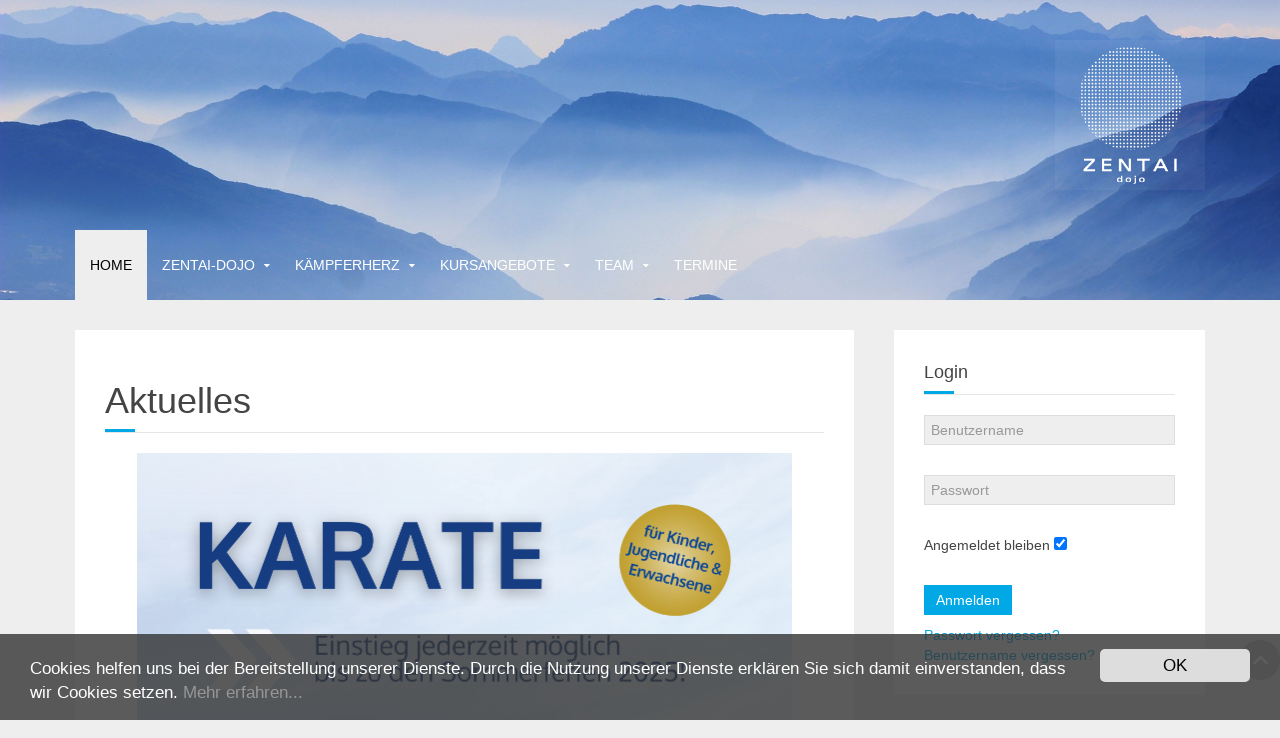

--- FILE ---
content_type: text/html; charset=utf-8
request_url: https://zentai-dojo.de/
body_size: 3937
content:
<!DOCTYPE HTML>
<html lang="de-de" dir="ltr"  data-config='{"twitter":0,"plusone":0,"facebook":0,"style":"frithjof-blue"}'>

<head>
<meta http-equiv="X-UA-Compatible" content="IE=edge">
<meta name="viewport" content="width=device-width, initial-scale=1">
<meta charset="utf-8" />
	<base href="https://zentai-dojo.de/" />
	<meta name="description" content="Dojo Kämpferherz, Karateschule Hamburg, Zentai Karate" />
	<meta name="generator" content="Joomla! - Open Source Content Management" />
	<title>Home</title>
	<link href="/templates/jp-classic/favicon.ico" rel="shortcut icon" type="image/vnd.microsoft.icon" />
	<link href="/plugins/system/jce/css/content.css?86a2fbae94307db6982e0e8d5bb7abb3" rel="stylesheet" />
	<link href="https://zentai-dojo.de/media/plg_sketchcookies/stylesheets/styles.css" rel="stylesheet" />
	<script type="application/json" class="joomla-script-options new">{"csrf.token":"2990e0bb7272e21e028cf532cf1f4fc5","system.paths":{"root":"","base":""},"system.keepalive":{"interval":840000,"uri":"\/index.php\/component\/ajax\/?format=json"}}</script>
	<script src="/media/template/gzip.php?jquery.min-c5d5127b.js"></script>
	<script src="/media/template/gzip.php?jquery-noconflict-6454d3ea.js"></script>
	<script src="/media/template/gzip.php?jquery-migrate.min-d5bb20fe.js"></script>
	<script src="/media/template/gzip.php?bootstrap.min-cc8ab4f3.js"></script>
	<script src="/media/system/js/core.js?86a2fbae94307db6982e0e8d5bb7abb3"></script>
	<!--[if lt IE 9]><script src="/media/system/js/polyfill.event.js?86a2fbae94307db6982e0e8d5bb7abb3"></script><![endif]-->
	<script src="/media/system/js/keepalive.js?86a2fbae94307db6982e0e8d5bb7abb3"></script>
	<script src="https://zentai-dojo.de/media/plg_sketchcookies/scripts/general.min.js"></script>
	<script>


window.cookieconsent_options = {"message":"Cookies helfen uns bei der Bereitstellung unserer Dienste. Durch die Nutzung unserer Dienste erkl&auml;ren Sie sich damit einverstanden, dass wir Cookies setzen.","dismiss":"OK","learnMore":"Mehr erfahren...","link":"index.php/datenschutz","theme":false, "expiryDays":20};
	</script>

<link rel="apple-touch-icon-precomposed" href="/templates/jp-classic/apple_touch_icon.png">
<link rel="stylesheet" href="/media/template/gzip.php?bootstrap-cecfb415.css">
<link rel="stylesheet" href="/media/template/gzip.php?theme-f7ac2a9f.css">
<script src="/media/template/gzip.php?theme-2d601595.js"></script>
<style type="text/css">
.top-outer {background-image:url(https://zentai-dojo.de/images/own_images/header_berge.jpg)}
.top-outer {background-color:#194E7D}
</style>

</head>

<body class="tm-sidebar-b-right tm-sidebars-1 tm-isblog">

	<div class="top-outer uk-cover-background">
		<div class="uk-container uk-container-center no-space">
			
						<div class="tm-headerbar uk-clearfix uk-hidden-small">

								<a class="tm-logo" href="https://zentai-dojo.de">
	<p><img src="/images/Logos/Zentai_Logo_wei.png" alt="Zentai Logo" width="150px" height="150px" border="0" /></p></a>
				
				
			</div>
			
						<nav style="margin-bottom:0" class="tm-navbar uk-navbar" >

								<ul class="uk-navbar-nav uk-hidden-small">
<li class="uk-active"><a href="/index.php">Home</a></li><li class="uk-parent" data-uk-dropdown="{'preventflip':'y'}" aria-haspopup="true" aria-expanded="false"><a href="/index.php/zentai-dojo">Zentai-Dojo</a><div class="uk-dropdown uk-dropdown-navbar uk-dropdown-width-1"><div class="uk-grid uk-dropdown-grid"><div class="uk-width-1-1"><ul class="uk-nav uk-nav-navbar"><li><a href="/index.php/zentai-dojo/der-weg-der-leeren-hand">Der Weg der leeren Hand</a></li></ul></div></div></div></li><li class="uk-parent" data-uk-dropdown="{'preventflip':'y'}" aria-haspopup="true" aria-expanded="false"><a href="/index.php/kaempferherz">Kämpferherz</a><div class="uk-dropdown uk-dropdown-navbar uk-dropdown-width-1"><div class="uk-grid uk-dropdown-grid"><div class="uk-width-1-1"><ul class="uk-nav uk-nav-navbar"><li class="uk-parent"><a href="/index.php/kaempferherz/wissenswertes">Wissenswertes</a><ul class="uk-nav-sub"><li><a href="/index.php/kaempferherz/wissenswertes/zahlen-und-begriffe">Zahlen und Begriffe</a></li><li><a href="/index.php/kaempferherz/wissenswertes/binden-des-guertels">Binden des Gürtels</a></li><li><a href="/index.php/kaempferherz/wissenswertes/pruefungsordnungen">Prüfungsordnungen</a></li><li><a href="/index.php/kaempferherz/wissenswertes/gurtgrade">Gurtgrade</a></li><li><a href="/index.php/kaempferherz/wissenswertes/regeln-der-ritterlichkeit">Regeln der Ritterlichkeit</a></li></ul></li></ul></div></div></div></li><li class="uk-parent" data-uk-dropdown="{'preventflip':'y'}" aria-haspopup="true" aria-expanded="false"><a href="/index.php/kursangebote">Kursangebote</a><div class="uk-dropdown uk-dropdown-navbar uk-dropdown-width-1"><div class="uk-grid uk-dropdown-grid"><div class="uk-width-1-1"><ul class="uk-nav uk-nav-navbar"><li><a href="/index.php/kursangebote/kursplan">Kursplan</a></li><li><a href="/index.php/kursangebote/familien">Familien</a></li><li><a href="/index.php/kursangebote/beitraege">Beiträge</a></li><li><a href="/index.php/kursangebote/aus-und-fortbildungsangebote">Aus- und Fortbildungsangebote</a></li></ul></div></div></div></li><li class="uk-parent" data-uk-dropdown="{'preventflip':'y'}" aria-haspopup="true" aria-expanded="false"><a href="/index.php/team">Team</a><div class="uk-dropdown uk-dropdown-navbar uk-dropdown-width-1"><div class="uk-grid uk-dropdown-grid"><div class="uk-width-1-1"><ul class="uk-nav uk-nav-navbar"><li><a href="/index.php/team/sevki-akyildiz">Sevki Akyildiz</a></li></ul></div></div></div></li><li><a href="/index.php/termine">Termine</a></li></ul>				
								<a href="#offcanvas" class="uk-navbar-toggle uk-visible-small" data-uk-offcanvas></a>
				
				
								<div class="uk-navbar-content uk-navbar-center uk-visible-small"><a class="tm-logo-small" href="https://zentai-dojo.de">
	<!--<div class="logo-style" ><img src="/images/Logos/Zentai_Logo_wei.png" alt="Zentai Logo" width="30%" border="0" align="top" /></div>
-->
<img src="/images/Logos/Zentai_Logo_wei.png" alt="Zentai Logo" width="65em" border="0" align="top" /></a></div>
				
			</nav>
					</div>
	</div>
	
	<div class="uk-container uk-container-center">

		
										<div class="tm-middle uk-grid" data-uk-grid-match data-uk-grid-margin>

						<div class="tm-main uk-width-medium-7-10">

				
								<main class="tm-content">

					
					<div id="system-message-container">
</div>
<article class="uk-article" >

	
		<h1 class="uk-article-title">
					Aktuelles			</h1>
	
	
	
	
	
			
<p style="text-align: center;"><img src="/images/own_images/Zentai-Dojo_Schnupperkurse.png" alt="Zentai Dojo Schnupperkurse" width="655" height="909" style="display: block; margin-left: auto; margin-right: auto;" /></p>
<p>&nbsp;</p>
<p style="text-align: center;">&nbsp;<span style="font-size: 18pt;">Anmeldung unter:&nbsp;<a href="mailto:kontakt@zentai-dojo.de">kontakt@zentai-dojo.de</a></span></p>
<p style="text-align: center;"><span style="font-size: 14pt;">oder</span></p>
<p style="text-align: center;"><span style="font-size: 14pt;"><a href="/images/Anmeldeformular_Schnupperkurs_2025_oh_Selbst.pdf">hier</a> Schnupperkursanmeldung herunterladen und ausgefült </span></p>
<p style="text-align: center;"><span style="font-size: 14pt;">per Mail an <a href="mailto:kontakt@zentai-dojo.de">kontakt@zentai-dojo.de</a>&nbsp;schicken.</span></p>
<p>&nbsp;</p>
<p style="text-align: center;">&nbsp;<br /><img src="/images/own_images/Zentai-Dojo_Programm_2025-26_neu.png" alt="Zentai Dojo Programm 2025 26 neu" width="782" height="1104" /><br />&nbsp;</p>
<p style="text-align: center;">&nbsp;</p>
<p>&nbsp;</p>
<p style="text-align: center;"><span style="font-size: 24pt; color: #000000;">Adresse unseres Dojos:</span></p>
<p style="text-align: center;"><span style="font-size: 18pt; color: #000000;">Buchenring 55 A</span></p>
<p style="text-align: center;"><span style="font-size: 18pt; color: #000000;">22359 Hamburg</span></p>
<p style="text-align: center;">&nbsp;</p>
<p style="text-align: center;"><span style="font-size: 18pt; color: #000000;">Wir freuen uns, euch bei uns begrüßen zu dürfen!</span></p>
<p>&nbsp;</p>
<p style="text-align: center;"><span style="color: #cc9933; font-size: 36pt;"><strong>* * * * * * * * *&nbsp;<strong>* * * * * * * *</strong></strong></span></p>
<p>&nbsp;</p>
<hr />
<p>&nbsp;&nbsp;</p>
<p>&nbsp;</p>
<p><img src="/images/Titel_Kunstkalender.jpg" alt="Titel Kunstkalender" width="734" height="1039" style="display: block; margin-left: auto; margin-right: auto;" />&nbsp;</p>
<p>&nbsp;</p>
<p>&nbsp;</p>
<p style="text-align: center;">&nbsp;&nbsp;___________________________________________________________________________________________________________&nbsp;</p>
<p>&nbsp;&nbsp;</p>
<p>&nbsp;<img src="/images/Info_Kunstkalender2019.jpg" alt="Info Kunstkalender2019" width="724" height="1024" style="display: block; margin-left: auto; margin-right: auto;" /></p>
<p>&nbsp;</p>
<p>&nbsp;</p>
<p>&nbsp;</p>
<ul>
<li><a href="/index.php/kursangebote">Kursplan</a></li>
<li><a href="/index.php/kursangebote/aus-und-fortbildungsangebote">Aus- und Fortbildungsangebote</a></li>
</ul>
<p>&nbsp;</p>
<p>&nbsp;<a href="/PDFs/Anmeldeformular_Schnupperkurse_Maerz 2019.pdf" target="blank"></a></p>
<hr />
<h3>&nbsp;&nbsp;</h3>
<div>&nbsp;</div> 	
	
	
	
	
	
	
</article>

				</main>
				
				
			</div>
			
                                                            <aside class="tm-sidebar-b uk-width-medium-3-10"><div class="uk-panel uk-panel-box" data-uk-scrollspy="{cls:''}"><h3 class="uk-panel-title">Login</h3>
<form class="uk-form" action="/index.php" method="post">

	
	<div class="uk-form-row">
		<input class="uk-width-1-1" type="text" name="username" size="18" placeholder="Benutzername">
	</div>

	<div class="uk-form-row">
		<input class="uk-width-1-1" type="password" name="password" size="18" placeholder="Passwort">
	</div>

	
		<div class="uk-form-row">
				<label for="modlgn-remember-834297130">Angemeldet bleiben</label>
		<input id="modlgn-remember-834297130" type="checkbox" name="remember" value="yes" checked>
	</div>
		
	<div class="uk-form-row">
		<button class="uk-button uk-button-primary" value="Anmelden" name="Submit" type="submit">Anmelden</button>
	</div>

	<ul class="uk-list uk-margin-bottom-remove">
		<li><a href="/index.php/component/users/?view=reset&amp;Itemid=101">Passwort vergessen?</a></li>
		<li><a href="/index.php/component/users/?view=remind&amp;Itemid=101">Benutzername vergessen?</a></li>
					</ul>
	
		
	<input type="hidden" name="option" value="com_users">
	<input type="hidden" name="task" value="user.login">
	<input type="hidden" name="return" value="aW5kZXgucGhwP0l0ZW1pZD0yNzM=">
	<input type="hidden" name="2990e0bb7272e21e028cf532cf1f4fc5" value="1" /></form>
</div>
<div class="uk-panel uk-panel-box" data-uk-scrollspy="{cls:''}"><h3 class="uk-panel-title">Schulleitung</h3>
	<p style="text-align: left;"><strong>Sevki Akyildiz</strong></p>
<p><img src="/images/own_images/Sevki_Akyildiz.jpg" alt="Sevki Akyildiz" width="294" height="376" /></p></div>
<div class="uk-panel uk-panel-box" data-uk-scrollspy="{cls:''}"><h3 class="uk-panel-title">Über uns</h3>
	<!--<p>Seit nunmehr zehn Jahren bietet „Kämpferherz – Schule der Ritterlichkeit” in Hamburg ganzheitlichen Karate- Unterricht für Kinder, Jugendliche und Erwachsene an.</p>-->
<p>Bereits seit 2007 bietet Zentai-Dojo in Hamburg ganzheitlichen Karate-Unterricht an. Kinder und Jugendliche sind in der Sparte „Kämpferherz – Schule der Ritterlichkeit” organisiert.</p>
<hr style="margin: 30px 0;" />
<p style="font-size: 20px; font-weight: 100; margin-top: 20px;">zentai-dojo.de</p>
<p>Buchenring 55a, 22359 Hamburg</p>
<p>Telefon: 040 – 244 31 68 4</p>
<p>E-Mail: kontakt ( at ) zentai-dojo.de</p>
<hr style="margin-top: 30px;" />
<p>Wir freuen uns über Ihre Kontaktaufnahme!</p></div></aside>
                        
		</div>
		
		
						
				<footer class="tm-footer">
			<div class="uk-panel" ><ul class="uk-subnav uk-subnav-line">
<li><a href="/index.php/impressum">Impressum</a></li><li><a href="/index.php/datenschutz">Datenschutz</a></li></ul></div>
<div class="uk-panel" ><div class="footer1">Copyright &#169; 2026 Zentai-Dojo. Alle Rechte vorbehalten.</div>
<div class="footer2"><a href="https://www.joomla.org">Joomla!</a> ist freie, unter der <a href="https://www.gnu.org/licenses/gpl-2.0.html" target="_blank">GNU/GPL-Lizenz</a> veröffentlichte Software.</div>
</div>		</footer>
		
	</div>

	
		<div id="offcanvas" class="uk-offcanvas">
		<div class="uk-offcanvas-bar"><ul class="uk-nav uk-nav-offcanvas">
<li class="uk-active"><a href="/index.php">Home</a></li><li class="uk-parent"><a href="/index.php/zentai-dojo">Zentai-Dojo</a><ul class="uk-nav-sub"><li><a href="/index.php/zentai-dojo/der-weg-der-leeren-hand">Der Weg der leeren Hand</a></li></ul></li><li class="uk-parent"><a href="/index.php/kaempferherz">Kämpferherz</a><ul class="uk-nav-sub"><li class="uk-parent"><a href="/index.php/kaempferherz/wissenswertes">Wissenswertes</a><ul><li><a href="/index.php/kaempferherz/wissenswertes/zahlen-und-begriffe">Zahlen und Begriffe</a></li><li><a href="/index.php/kaempferherz/wissenswertes/binden-des-guertels">Binden des Gürtels</a></li><li><a href="/index.php/kaempferherz/wissenswertes/pruefungsordnungen">Prüfungsordnungen</a></li><li><a href="/index.php/kaempferherz/wissenswertes/gurtgrade">Gurtgrade</a></li><li><a href="/index.php/kaempferherz/wissenswertes/regeln-der-ritterlichkeit">Regeln der Ritterlichkeit</a></li></ul></li></ul></li><li class="uk-parent"><a href="/index.php/kursangebote">Kursangebote</a><ul class="uk-nav-sub"><li><a href="/index.php/kursangebote/kursplan">Kursplan</a></li><li><a href="/index.php/kursangebote/familien">Familien</a></li><li><a href="/index.php/kursangebote/beitraege">Beiträge</a></li><li><a href="/index.php/kursangebote/aus-und-fortbildungsangebote">Aus- und Fortbildungsangebote</a></li></ul></li><li class="uk-parent"><a href="/index.php/team">Team</a><ul class="uk-nav-sub"><li><a href="/index.php/team/sevki-akyildiz">Sevki Akyildiz</a></li></ul></li><li><a href="/index.php/termine">Termine</a></li></ul></div>
	</div>
		
				<a class="tm-totop-scroller" data-uk-smooth-scroll href="#"></a>
	

<noscript><strong>JavaScript is currently disabled.</strong>Please enable it for a better experience of <a href="http://2glux.com/projects/jumi">Jumi</a>.</noscript></body>
</html>